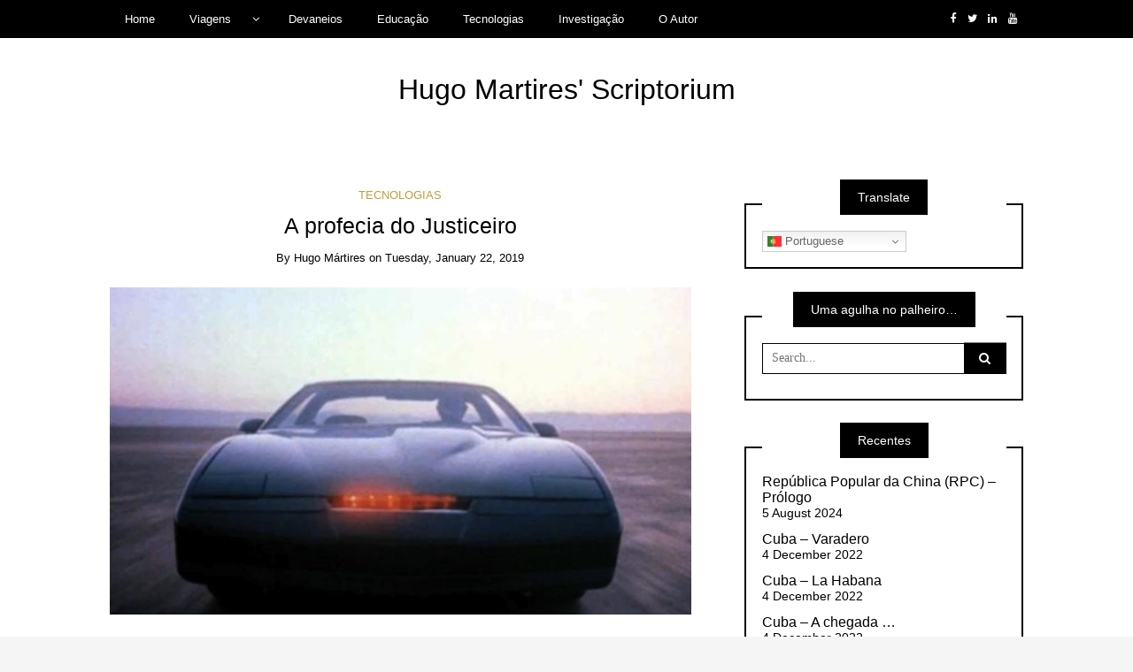

--- FILE ---
content_type: text/html; charset=UTF-8
request_url: http://www.hugomartires.pt/2019/01/22/knight-rider-o-justiceiro/
body_size: 17183
content:
<!DOCTYPE html>
<!--[if IE 9]><html class="no-js ie9" lang="en-US"><![endif]-->
<!--[if gt IE 9]><!--><html class="no-js" lang="en-US"><!--<![endif]-->

<head>
  <meta charset="UTF-8">
  <meta name="viewport" content="width=device-width, initial-scale=1">
  <link rel="profile" href="http://gmpg.org/xfn/11">
  
	<title>A profecia do Justiceiro &#8211; Hugo Martires&#039; Scriptorium</title>
<meta name='robots' content='max-image-preview:large' />
<link rel="alternate" type="application/rss+xml" title="Hugo Martires&#039; Scriptorium &raquo; Feed" href="http://www.hugomartires.pt/feed/" />
<link rel="alternate" type="application/rss+xml" title="Hugo Martires&#039; Scriptorium &raquo; Comments Feed" href="http://www.hugomartires.pt/comments/feed/" />
<link rel="alternate" type="application/rss+xml" title="Hugo Martires&#039; Scriptorium &raquo; A profecia do Justiceiro Comments Feed" href="http://www.hugomartires.pt/2019/01/22/knight-rider-o-justiceiro/feed/" />
<script type="text/javascript">
window._wpemojiSettings = {"baseUrl":"https:\/\/s.w.org\/images\/core\/emoji\/14.0.0\/72x72\/","ext":".png","svgUrl":"https:\/\/s.w.org\/images\/core\/emoji\/14.0.0\/svg\/","svgExt":".svg","source":{"concatemoji":"http:\/\/www.hugomartires.pt\/wp-includes\/js\/wp-emoji-release.min.js?ver=6.1.9"}};
/*! This file is auto-generated */
!function(e,a,t){var n,r,o,i=a.createElement("canvas"),p=i.getContext&&i.getContext("2d");function s(e,t){var a=String.fromCharCode,e=(p.clearRect(0,0,i.width,i.height),p.fillText(a.apply(this,e),0,0),i.toDataURL());return p.clearRect(0,0,i.width,i.height),p.fillText(a.apply(this,t),0,0),e===i.toDataURL()}function c(e){var t=a.createElement("script");t.src=e,t.defer=t.type="text/javascript",a.getElementsByTagName("head")[0].appendChild(t)}for(o=Array("flag","emoji"),t.supports={everything:!0,everythingExceptFlag:!0},r=0;r<o.length;r++)t.supports[o[r]]=function(e){if(p&&p.fillText)switch(p.textBaseline="top",p.font="600 32px Arial",e){case"flag":return s([127987,65039,8205,9895,65039],[127987,65039,8203,9895,65039])?!1:!s([55356,56826,55356,56819],[55356,56826,8203,55356,56819])&&!s([55356,57332,56128,56423,56128,56418,56128,56421,56128,56430,56128,56423,56128,56447],[55356,57332,8203,56128,56423,8203,56128,56418,8203,56128,56421,8203,56128,56430,8203,56128,56423,8203,56128,56447]);case"emoji":return!s([129777,127995,8205,129778,127999],[129777,127995,8203,129778,127999])}return!1}(o[r]),t.supports.everything=t.supports.everything&&t.supports[o[r]],"flag"!==o[r]&&(t.supports.everythingExceptFlag=t.supports.everythingExceptFlag&&t.supports[o[r]]);t.supports.everythingExceptFlag=t.supports.everythingExceptFlag&&!t.supports.flag,t.DOMReady=!1,t.readyCallback=function(){t.DOMReady=!0},t.supports.everything||(n=function(){t.readyCallback()},a.addEventListener?(a.addEventListener("DOMContentLoaded",n,!1),e.addEventListener("load",n,!1)):(e.attachEvent("onload",n),a.attachEvent("onreadystatechange",function(){"complete"===a.readyState&&t.readyCallback()})),(e=t.source||{}).concatemoji?c(e.concatemoji):e.wpemoji&&e.twemoji&&(c(e.twemoji),c(e.wpemoji)))}(window,document,window._wpemojiSettings);
</script>
<style type="text/css">
img.wp-smiley,
img.emoji {
	display: inline !important;
	border: none !important;
	box-shadow: none !important;
	height: 1em !important;
	width: 1em !important;
	margin: 0 0.07em !important;
	vertical-align: -0.1em !important;
	background: none !important;
	padding: 0 !important;
}
</style>
	<link rel='stylesheet' id='wp-block-library-css' href='http://www.hugomartires.pt/wp-includes/css/dist/block-library/style.min.css?ver=6.1.9' type='text/css' media='all' />
<link rel='stylesheet' id='classic-theme-styles-css' href='http://www.hugomartires.pt/wp-includes/css/classic-themes.min.css?ver=1' type='text/css' media='all' />
<style id='global-styles-inline-css' type='text/css'>
body{--wp--preset--color--black: #000000;--wp--preset--color--cyan-bluish-gray: #abb8c3;--wp--preset--color--white: #ffffff;--wp--preset--color--pale-pink: #f78da7;--wp--preset--color--vivid-red: #cf2e2e;--wp--preset--color--luminous-vivid-orange: #ff6900;--wp--preset--color--luminous-vivid-amber: #fcb900;--wp--preset--color--light-green-cyan: #7bdcb5;--wp--preset--color--vivid-green-cyan: #00d084;--wp--preset--color--pale-cyan-blue: #8ed1fc;--wp--preset--color--vivid-cyan-blue: #0693e3;--wp--preset--color--vivid-purple: #9b51e0;--wp--preset--gradient--vivid-cyan-blue-to-vivid-purple: linear-gradient(135deg,rgba(6,147,227,1) 0%,rgb(155,81,224) 100%);--wp--preset--gradient--light-green-cyan-to-vivid-green-cyan: linear-gradient(135deg,rgb(122,220,180) 0%,rgb(0,208,130) 100%);--wp--preset--gradient--luminous-vivid-amber-to-luminous-vivid-orange: linear-gradient(135deg,rgba(252,185,0,1) 0%,rgba(255,105,0,1) 100%);--wp--preset--gradient--luminous-vivid-orange-to-vivid-red: linear-gradient(135deg,rgba(255,105,0,1) 0%,rgb(207,46,46) 100%);--wp--preset--gradient--very-light-gray-to-cyan-bluish-gray: linear-gradient(135deg,rgb(238,238,238) 0%,rgb(169,184,195) 100%);--wp--preset--gradient--cool-to-warm-spectrum: linear-gradient(135deg,rgb(74,234,220) 0%,rgb(151,120,209) 20%,rgb(207,42,186) 40%,rgb(238,44,130) 60%,rgb(251,105,98) 80%,rgb(254,248,76) 100%);--wp--preset--gradient--blush-light-purple: linear-gradient(135deg,rgb(255,206,236) 0%,rgb(152,150,240) 100%);--wp--preset--gradient--blush-bordeaux: linear-gradient(135deg,rgb(254,205,165) 0%,rgb(254,45,45) 50%,rgb(107,0,62) 100%);--wp--preset--gradient--luminous-dusk: linear-gradient(135deg,rgb(255,203,112) 0%,rgb(199,81,192) 50%,rgb(65,88,208) 100%);--wp--preset--gradient--pale-ocean: linear-gradient(135deg,rgb(255,245,203) 0%,rgb(182,227,212) 50%,rgb(51,167,181) 100%);--wp--preset--gradient--electric-grass: linear-gradient(135deg,rgb(202,248,128) 0%,rgb(113,206,126) 100%);--wp--preset--gradient--midnight: linear-gradient(135deg,rgb(2,3,129) 0%,rgb(40,116,252) 100%);--wp--preset--duotone--dark-grayscale: url('#wp-duotone-dark-grayscale');--wp--preset--duotone--grayscale: url('#wp-duotone-grayscale');--wp--preset--duotone--purple-yellow: url('#wp-duotone-purple-yellow');--wp--preset--duotone--blue-red: url('#wp-duotone-blue-red');--wp--preset--duotone--midnight: url('#wp-duotone-midnight');--wp--preset--duotone--magenta-yellow: url('#wp-duotone-magenta-yellow');--wp--preset--duotone--purple-green: url('#wp-duotone-purple-green');--wp--preset--duotone--blue-orange: url('#wp-duotone-blue-orange');--wp--preset--font-size--small: 13px;--wp--preset--font-size--medium: 20px;--wp--preset--font-size--large: 36px;--wp--preset--font-size--x-large: 42px;--wp--preset--spacing--20: 0.44rem;--wp--preset--spacing--30: 0.67rem;--wp--preset--spacing--40: 1rem;--wp--preset--spacing--50: 1.5rem;--wp--preset--spacing--60: 2.25rem;--wp--preset--spacing--70: 3.38rem;--wp--preset--spacing--80: 5.06rem;}:where(.is-layout-flex){gap: 0.5em;}body .is-layout-flow > .alignleft{float: left;margin-inline-start: 0;margin-inline-end: 2em;}body .is-layout-flow > .alignright{float: right;margin-inline-start: 2em;margin-inline-end: 0;}body .is-layout-flow > .aligncenter{margin-left: auto !important;margin-right: auto !important;}body .is-layout-constrained > .alignleft{float: left;margin-inline-start: 0;margin-inline-end: 2em;}body .is-layout-constrained > .alignright{float: right;margin-inline-start: 2em;margin-inline-end: 0;}body .is-layout-constrained > .aligncenter{margin-left: auto !important;margin-right: auto !important;}body .is-layout-constrained > :where(:not(.alignleft):not(.alignright):not(.alignfull)){max-width: var(--wp--style--global--content-size);margin-left: auto !important;margin-right: auto !important;}body .is-layout-constrained > .alignwide{max-width: var(--wp--style--global--wide-size);}body .is-layout-flex{display: flex;}body .is-layout-flex{flex-wrap: wrap;align-items: center;}body .is-layout-flex > *{margin: 0;}:where(.wp-block-columns.is-layout-flex){gap: 2em;}.has-black-color{color: var(--wp--preset--color--black) !important;}.has-cyan-bluish-gray-color{color: var(--wp--preset--color--cyan-bluish-gray) !important;}.has-white-color{color: var(--wp--preset--color--white) !important;}.has-pale-pink-color{color: var(--wp--preset--color--pale-pink) !important;}.has-vivid-red-color{color: var(--wp--preset--color--vivid-red) !important;}.has-luminous-vivid-orange-color{color: var(--wp--preset--color--luminous-vivid-orange) !important;}.has-luminous-vivid-amber-color{color: var(--wp--preset--color--luminous-vivid-amber) !important;}.has-light-green-cyan-color{color: var(--wp--preset--color--light-green-cyan) !important;}.has-vivid-green-cyan-color{color: var(--wp--preset--color--vivid-green-cyan) !important;}.has-pale-cyan-blue-color{color: var(--wp--preset--color--pale-cyan-blue) !important;}.has-vivid-cyan-blue-color{color: var(--wp--preset--color--vivid-cyan-blue) !important;}.has-vivid-purple-color{color: var(--wp--preset--color--vivid-purple) !important;}.has-black-background-color{background-color: var(--wp--preset--color--black) !important;}.has-cyan-bluish-gray-background-color{background-color: var(--wp--preset--color--cyan-bluish-gray) !important;}.has-white-background-color{background-color: var(--wp--preset--color--white) !important;}.has-pale-pink-background-color{background-color: var(--wp--preset--color--pale-pink) !important;}.has-vivid-red-background-color{background-color: var(--wp--preset--color--vivid-red) !important;}.has-luminous-vivid-orange-background-color{background-color: var(--wp--preset--color--luminous-vivid-orange) !important;}.has-luminous-vivid-amber-background-color{background-color: var(--wp--preset--color--luminous-vivid-amber) !important;}.has-light-green-cyan-background-color{background-color: var(--wp--preset--color--light-green-cyan) !important;}.has-vivid-green-cyan-background-color{background-color: var(--wp--preset--color--vivid-green-cyan) !important;}.has-pale-cyan-blue-background-color{background-color: var(--wp--preset--color--pale-cyan-blue) !important;}.has-vivid-cyan-blue-background-color{background-color: var(--wp--preset--color--vivid-cyan-blue) !important;}.has-vivid-purple-background-color{background-color: var(--wp--preset--color--vivid-purple) !important;}.has-black-border-color{border-color: var(--wp--preset--color--black) !important;}.has-cyan-bluish-gray-border-color{border-color: var(--wp--preset--color--cyan-bluish-gray) !important;}.has-white-border-color{border-color: var(--wp--preset--color--white) !important;}.has-pale-pink-border-color{border-color: var(--wp--preset--color--pale-pink) !important;}.has-vivid-red-border-color{border-color: var(--wp--preset--color--vivid-red) !important;}.has-luminous-vivid-orange-border-color{border-color: var(--wp--preset--color--luminous-vivid-orange) !important;}.has-luminous-vivid-amber-border-color{border-color: var(--wp--preset--color--luminous-vivid-amber) !important;}.has-light-green-cyan-border-color{border-color: var(--wp--preset--color--light-green-cyan) !important;}.has-vivid-green-cyan-border-color{border-color: var(--wp--preset--color--vivid-green-cyan) !important;}.has-pale-cyan-blue-border-color{border-color: var(--wp--preset--color--pale-cyan-blue) !important;}.has-vivid-cyan-blue-border-color{border-color: var(--wp--preset--color--vivid-cyan-blue) !important;}.has-vivid-purple-border-color{border-color: var(--wp--preset--color--vivid-purple) !important;}.has-vivid-cyan-blue-to-vivid-purple-gradient-background{background: var(--wp--preset--gradient--vivid-cyan-blue-to-vivid-purple) !important;}.has-light-green-cyan-to-vivid-green-cyan-gradient-background{background: var(--wp--preset--gradient--light-green-cyan-to-vivid-green-cyan) !important;}.has-luminous-vivid-amber-to-luminous-vivid-orange-gradient-background{background: var(--wp--preset--gradient--luminous-vivid-amber-to-luminous-vivid-orange) !important;}.has-luminous-vivid-orange-to-vivid-red-gradient-background{background: var(--wp--preset--gradient--luminous-vivid-orange-to-vivid-red) !important;}.has-very-light-gray-to-cyan-bluish-gray-gradient-background{background: var(--wp--preset--gradient--very-light-gray-to-cyan-bluish-gray) !important;}.has-cool-to-warm-spectrum-gradient-background{background: var(--wp--preset--gradient--cool-to-warm-spectrum) !important;}.has-blush-light-purple-gradient-background{background: var(--wp--preset--gradient--blush-light-purple) !important;}.has-blush-bordeaux-gradient-background{background: var(--wp--preset--gradient--blush-bordeaux) !important;}.has-luminous-dusk-gradient-background{background: var(--wp--preset--gradient--luminous-dusk) !important;}.has-pale-ocean-gradient-background{background: var(--wp--preset--gradient--pale-ocean) !important;}.has-electric-grass-gradient-background{background: var(--wp--preset--gradient--electric-grass) !important;}.has-midnight-gradient-background{background: var(--wp--preset--gradient--midnight) !important;}.has-small-font-size{font-size: var(--wp--preset--font-size--small) !important;}.has-medium-font-size{font-size: var(--wp--preset--font-size--medium) !important;}.has-large-font-size{font-size: var(--wp--preset--font-size--large) !important;}.has-x-large-font-size{font-size: var(--wp--preset--font-size--x-large) !important;}
.wp-block-navigation a:where(:not(.wp-element-button)){color: inherit;}
:where(.wp-block-columns.is-layout-flex){gap: 2em;}
.wp-block-pullquote{font-size: 1.5em;line-height: 1.6;}
</style>
<link rel='stylesheet' id='dashicons-css' href='http://www.hugomartires.pt/wp-includes/css/dashicons.min.css?ver=6.1.9' type='text/css' media='all' />
<link rel='stylesheet' id='post-views-counter-frontend-css' href='http://www.hugomartires.pt/wp-content/plugins/post-views-counter/css/frontend.min.css?ver=1.4.7' type='text/css' media='all' />
<link rel='stylesheet' id='WRT-style-css' href='http://www.hugomartires.pt/wp-content/themes/writee/style.css?ver=6.1.9' type='text/css' media='all' />
<link rel='stylesheet' id='WRT-main-style-css' href='http://www.hugomartires.pt/wp-content/themes/writee/assets/css/style-ltr.css?ver=6.1.9' type='text/css' media='all' />
<script type='text/javascript' src='http://www.hugomartires.pt/wp-includes/js/jquery/jquery.min.js?ver=3.6.1' id='jquery-core-js'></script>
<script type='text/javascript' src='http://www.hugomartires.pt/wp-includes/js/jquery/jquery-migrate.min.js?ver=3.3.2' id='jquery-migrate-js'></script>
<link rel="https://api.w.org/" href="http://www.hugomartires.pt/wp-json/" /><link rel="alternate" type="application/json" href="http://www.hugomartires.pt/wp-json/wp/v2/posts/874" /><link rel="EditURI" type="application/rsd+xml" title="RSD" href="http://www.hugomartires.pt/xmlrpc.php?rsd" />
<link rel="wlwmanifest" type="application/wlwmanifest+xml" href="http://www.hugomartires.pt/wp-includes/wlwmanifest.xml" />
<meta name="generator" content="WordPress 6.1.9" />
<link rel="canonical" href="http://www.hugomartires.pt/2019/01/22/knight-rider-o-justiceiro/" />
<link rel='shortlink' href='http://www.hugomartires.pt/?p=874' />
		<!-- Custom Logo: hide header text -->
		<style id="custom-logo-css" type="text/css">
			.site-title, .site-description {
				position: absolute;
				clip: rect(1px, 1px, 1px, 1px);
			}
		</style>
		<link rel="alternate" type="application/json+oembed" href="http://www.hugomartires.pt/wp-json/oembed/1.0/embed?url=http%3A%2F%2Fwww.hugomartires.pt%2F2019%2F01%2F22%2Fknight-rider-o-justiceiro%2F" />
<link rel="alternate" type="text/xml+oembed" href="http://www.hugomartires.pt/wp-json/oembed/1.0/embed?url=http%3A%2F%2Fwww.hugomartires.pt%2F2019%2F01%2F22%2Fknight-rider-o-justiceiro%2F&#038;format=xml" />
<link rel="pingback" href="http://www.hugomartires.pt/xmlrpc.php"><style type="text/css">html, body {font-family:Arial, Helvetica, sans-serif;font-size:14px;line-height:1.2;}.entry-content a:not([class]), a:active, a:focus, a:hover{color:#bf9e3b}.social-navigation.theme-colors,
		.comments-area .comments-list .comment .comment-meta .comment-header .comment-reply,
		.entry .entry-header .entry-meta .entry-cat,
		.entry .entry-quote-author,
		.widget.widget_recent-post .entry-list .entry .entry-meta .entry-cat, 
		.widget.widget_popular-post .entry-list .entry .entry-meta .entry-cat, 
		.widget.widget_posts .entry-list .entry .entry-meta .entry-cat, 
		.widget.widget_posts .entry .entry-meta .entry-cat, 
		.widget.widget_wrt_recent_posts .entry .entry-meta .entry-cat, 
		.widget.widget_related_posts .entry .entry-meta .entry-cat,
		.widget.widget_categories ul li a:hover,
		.widget.widget_product_categories ul li a:hover,
		.widget.widget_archive ul li a:hover,
		.widget.widget_archives ul li a:hover,
		.widget.widget_twitter .tweets-list .tweet a,
		.widget.widget_recent_comments .recentcomments span a{ color :#bf9e3b}
		.widget.widget_categories ul li a:before,
		.widget.widget_nav_menu ul li a::before, 
		.widget.widget_pages ul li a::before, 
		.widget.widget_meta ul li a::before, 
		.widget.widget_product_categories ul li a:before,
		.widget.widget_archive ul li a:before, 
		.widget.widget_archives ul li a:before {background-color: #bf9e3b }.widget.widget_tag_cloud .tagcloud a:hover {
			color:#bf9e3b;
			border-color:#bf9e3b}.pace-running .pace{background-color:#ffffff;}
	.pace-done .pace{background-color:transparent;}
	.pace {
	  -webkit-pointer-events: none;
	  pointer-events: none;

	  -webkit-user-select: none;
	  -moz-user-select: none;
	  user-select: none;

	  position: fixed;
	  top: 0;
	  left: 0;
	  width: 100%;
	  z-index:9999;

	  -webkit-transform: translate3d(0, -50px, 0);
	  -ms-transform: translate3d(0, -50px, 0);
	  transform: translate3d(0, -50px, 0);

	  -webkit-transition: -webkit-transform .5s ease-out;
	  -ms-transition: -webkit-transform .5s ease-out;
	  transition: transform .5s ease-out;
	}

	.pace.pace-active {
	  -webkit-transform: translate3d(0, 0, 0);
	  -ms-transform: translate3d(0, 0, 0);
	  transform: translate3d(0, 0, 0);
	}

	.pace .pace-progress {
	  display: block;
	  position: fixed;
	  z-index: 2000;
	  top: 0;
	  right: 100%;
	  width: 100%;
	  height: 5px;
	  background:#bf9e3b;
	  pointer-events: none;
	}
   </style><script> 
	var RTL = false;
	</script><style type="text/css">.recentcomments a{display:inline !important;padding:0 !important;margin:0 !important;}</style>  
</head>
<body id="site-body" class="post-template-default single single-post postid-874 single-format-standard theme-header4">
<svg xmlns="http://www.w3.org/2000/svg" viewBox="0 0 0 0" width="0" height="0" focusable="false" role="none" style="visibility: hidden; position: absolute; left: -9999px; overflow: hidden;" ><defs><filter id="wp-duotone-dark-grayscale"><feColorMatrix color-interpolation-filters="sRGB" type="matrix" values=" .299 .587 .114 0 0 .299 .587 .114 0 0 .299 .587 .114 0 0 .299 .587 .114 0 0 " /><feComponentTransfer color-interpolation-filters="sRGB" ><feFuncR type="table" tableValues="0 0.49803921568627" /><feFuncG type="table" tableValues="0 0.49803921568627" /><feFuncB type="table" tableValues="0 0.49803921568627" /><feFuncA type="table" tableValues="1 1" /></feComponentTransfer><feComposite in2="SourceGraphic" operator="in" /></filter></defs></svg><svg xmlns="http://www.w3.org/2000/svg" viewBox="0 0 0 0" width="0" height="0" focusable="false" role="none" style="visibility: hidden; position: absolute; left: -9999px; overflow: hidden;" ><defs><filter id="wp-duotone-grayscale"><feColorMatrix color-interpolation-filters="sRGB" type="matrix" values=" .299 .587 .114 0 0 .299 .587 .114 0 0 .299 .587 .114 0 0 .299 .587 .114 0 0 " /><feComponentTransfer color-interpolation-filters="sRGB" ><feFuncR type="table" tableValues="0 1" /><feFuncG type="table" tableValues="0 1" /><feFuncB type="table" tableValues="0 1" /><feFuncA type="table" tableValues="1 1" /></feComponentTransfer><feComposite in2="SourceGraphic" operator="in" /></filter></defs></svg><svg xmlns="http://www.w3.org/2000/svg" viewBox="0 0 0 0" width="0" height="0" focusable="false" role="none" style="visibility: hidden; position: absolute; left: -9999px; overflow: hidden;" ><defs><filter id="wp-duotone-purple-yellow"><feColorMatrix color-interpolation-filters="sRGB" type="matrix" values=" .299 .587 .114 0 0 .299 .587 .114 0 0 .299 .587 .114 0 0 .299 .587 .114 0 0 " /><feComponentTransfer color-interpolation-filters="sRGB" ><feFuncR type="table" tableValues="0.54901960784314 0.98823529411765" /><feFuncG type="table" tableValues="0 1" /><feFuncB type="table" tableValues="0.71764705882353 0.25490196078431" /><feFuncA type="table" tableValues="1 1" /></feComponentTransfer><feComposite in2="SourceGraphic" operator="in" /></filter></defs></svg><svg xmlns="http://www.w3.org/2000/svg" viewBox="0 0 0 0" width="0" height="0" focusable="false" role="none" style="visibility: hidden; position: absolute; left: -9999px; overflow: hidden;" ><defs><filter id="wp-duotone-blue-red"><feColorMatrix color-interpolation-filters="sRGB" type="matrix" values=" .299 .587 .114 0 0 .299 .587 .114 0 0 .299 .587 .114 0 0 .299 .587 .114 0 0 " /><feComponentTransfer color-interpolation-filters="sRGB" ><feFuncR type="table" tableValues="0 1" /><feFuncG type="table" tableValues="0 0.27843137254902" /><feFuncB type="table" tableValues="0.5921568627451 0.27843137254902" /><feFuncA type="table" tableValues="1 1" /></feComponentTransfer><feComposite in2="SourceGraphic" operator="in" /></filter></defs></svg><svg xmlns="http://www.w3.org/2000/svg" viewBox="0 0 0 0" width="0" height="0" focusable="false" role="none" style="visibility: hidden; position: absolute; left: -9999px; overflow: hidden;" ><defs><filter id="wp-duotone-midnight"><feColorMatrix color-interpolation-filters="sRGB" type="matrix" values=" .299 .587 .114 0 0 .299 .587 .114 0 0 .299 .587 .114 0 0 .299 .587 .114 0 0 " /><feComponentTransfer color-interpolation-filters="sRGB" ><feFuncR type="table" tableValues="0 0" /><feFuncG type="table" tableValues="0 0.64705882352941" /><feFuncB type="table" tableValues="0 1" /><feFuncA type="table" tableValues="1 1" /></feComponentTransfer><feComposite in2="SourceGraphic" operator="in" /></filter></defs></svg><svg xmlns="http://www.w3.org/2000/svg" viewBox="0 0 0 0" width="0" height="0" focusable="false" role="none" style="visibility: hidden; position: absolute; left: -9999px; overflow: hidden;" ><defs><filter id="wp-duotone-magenta-yellow"><feColorMatrix color-interpolation-filters="sRGB" type="matrix" values=" .299 .587 .114 0 0 .299 .587 .114 0 0 .299 .587 .114 0 0 .299 .587 .114 0 0 " /><feComponentTransfer color-interpolation-filters="sRGB" ><feFuncR type="table" tableValues="0.78039215686275 1" /><feFuncG type="table" tableValues="0 0.94901960784314" /><feFuncB type="table" tableValues="0.35294117647059 0.47058823529412" /><feFuncA type="table" tableValues="1 1" /></feComponentTransfer><feComposite in2="SourceGraphic" operator="in" /></filter></defs></svg><svg xmlns="http://www.w3.org/2000/svg" viewBox="0 0 0 0" width="0" height="0" focusable="false" role="none" style="visibility: hidden; position: absolute; left: -9999px; overflow: hidden;" ><defs><filter id="wp-duotone-purple-green"><feColorMatrix color-interpolation-filters="sRGB" type="matrix" values=" .299 .587 .114 0 0 .299 .587 .114 0 0 .299 .587 .114 0 0 .299 .587 .114 0 0 " /><feComponentTransfer color-interpolation-filters="sRGB" ><feFuncR type="table" tableValues="0.65098039215686 0.40392156862745" /><feFuncG type="table" tableValues="0 1" /><feFuncB type="table" tableValues="0.44705882352941 0.4" /><feFuncA type="table" tableValues="1 1" /></feComponentTransfer><feComposite in2="SourceGraphic" operator="in" /></filter></defs></svg><svg xmlns="http://www.w3.org/2000/svg" viewBox="0 0 0 0" width="0" height="0" focusable="false" role="none" style="visibility: hidden; position: absolute; left: -9999px; overflow: hidden;" ><defs><filter id="wp-duotone-blue-orange"><feColorMatrix color-interpolation-filters="sRGB" type="matrix" values=" .299 .587 .114 0 0 .299 .587 .114 0 0 .299 .587 .114 0 0 .299 .587 .114 0 0 " /><feComponentTransfer color-interpolation-filters="sRGB" ><feFuncR type="table" tableValues="0.098039215686275 1" /><feFuncG type="table" tableValues="0 0.66274509803922" /><feFuncB type="table" tableValues="0.84705882352941 0.41960784313725" /><feFuncA type="table" tableValues="1 1" /></feComponentTransfer><feComposite in2="SourceGraphic" operator="in" /></filter></defs></svg><div class="site-mobile-navigation"></div>
<div class="site-wrapper  shadow-wrapper">
		<header id="site-header" class="site-header">
		<div class="site-header-top">
			<div class="site-container">
				<div class="site-row">
					
					<div class="site-header-top-left site-column-9">
					
												<nav class="primary-navigation" id="primary-navigation">
							
							<ul id="menu-main-menu" class=""><li id="menu-item-8" class="menu-item menu-item-type-custom menu-item-object-custom menu-item-home menu-item-8"><a href="http://www.hugomartires.pt/">Home</a></li>
<li id="menu-item-19" class="menu-item menu-item-type-taxonomy menu-item-object-category menu-item-has-children menu-item-19"><a href="http://www.hugomartires.pt/category/viagens/">Viagens</a>
<ul class="sub-menu">
	<li id="menu-item-398" class="menu-item menu-item-type-taxonomy menu-item-object-post_tag menu-item-398"><a href="http://www.hugomartires.pt/tag/africa/">África</a></li>
	<li id="menu-item-400" class="menu-item menu-item-type-taxonomy menu-item-object-post_tag menu-item-400"><a href="http://www.hugomartires.pt/tag/asia/">Ásia</a></li>
	<li id="menu-item-1696" class="menu-item menu-item-type-taxonomy menu-item-object-post_tag menu-item-1696"><a href="http://www.hugomartires.pt/tag/caribe/">Caribe</a></li>
	<li id="menu-item-399" class="menu-item menu-item-type-taxonomy menu-item-object-post_tag menu-item-399"><a href="http://www.hugomartires.pt/tag/europa/">Europa</a></li>
</ul>
</li>
<li id="menu-item-22" class="menu-item menu-item-type-taxonomy menu-item-object-category menu-item-22"><a href="http://www.hugomartires.pt/category/devaneios/">Devaneios</a></li>
<li id="menu-item-21" class="menu-item menu-item-type-taxonomy menu-item-object-category menu-item-21"><a href="http://www.hugomartires.pt/category/educacao/">Educação</a></li>
<li id="menu-item-401" class="menu-item menu-item-type-taxonomy menu-item-object-category current-post-ancestor current-menu-parent current-post-parent menu-item-401"><a href="http://www.hugomartires.pt/category/tecnologias/">Tecnologias</a></li>
<li id="menu-item-12" class="menu-item menu-item-type-post_type menu-item-object-page menu-item-12"><a href="http://www.hugomartires.pt/investigacao/">Investigação</a></li>
<li id="menu-item-502" class="menu-item menu-item-type-post_type menu-item-object-page menu-item-502"><a href="http://www.hugomartires.pt/o-autor/">O Autor</a></li>
</ul>						</nav>
						<a href="http://www.hugomartires.pt" class="mobile-navigation-toggle"></a>
											</div>
					
					
		<div class="site-header-top-right site-column-3">
			<nav id="social-navigation" class="social-navigation default-colors"><ul><li><a href="https://www.facebook.com/hmartires" target="_blank"><span class="fa fa-facebook"></span></a></li><li><a href="https://twitter.com/hmartires" target="_blank"><span class="fa fa-twitter"></span></a></li><li><a href="https://www.linkedin.com/in/hmartires/" target="_blank"><span class="fa fa-linkedin"></span></a></li><li><a href="https://www.youtube.com/user/hugomartires" target="_blank"><span class="fa fa-youtube"></span></a></li></ul></nav>
		</div>				</div>
			</div>
		</div>
		
		<div class="site-header-bottom">
			<div class="site-container">
				<div class="site-row">
					<div class="site-header-middle-center">
						<div class="site-brand">
												
							<h2 class="site-heading">							<a href="http://www.hugomartires.pt/" rel="home">Hugo Martires&#039; Scriptorium</a>
							</h2>							
												
					
												
						<a href="http://www.hugomartires.pt/" class="mobile-navigation-toggle"></a>
						</div>
					</div>
				</div>
			</div>
		</div>
    </header><!-- / header -->	<section class="site-main with-right-sidebar ">
	
        <div class="site-container">
            <div class="site-row">
			
				<div class="site-content  with-sidebar expand-view " id="site-content" role="main">
				<article id="entry-874" class="post-874 post type-post status-publish format-standard has-post-thumbnail hentry category-tecnologias tag-inteligencia-artificial tag-justiceiro tag-kitt tag-knight-rider tag-self-driving-cars tag-smartwatches entry entry-center">

		<div class="entry-row">
		<div class="entry-full-center" style="text-align:center;">
				<div class="entry-header">
		<div class="entry-meta">
			<span class="entry-cat"><a href="http://www.hugomartires.pt/category/tecnologias/" rel="category tag">Tecnologias</a></span>
		</div>
		<h1 class="entry-title">A profecia do Justiceiro</h1>		<div class="entry-meta">
			<span class="entry-author">By <a href="http://www.hugomartires.pt/author/hmartires/" title="Posts by Hugo Mártires" rel="author">Hugo Mártires</a> </span>
			<span class="entry-date">on <a href="http://www.hugomartires.pt/2019/01/">Tuesday, January 22, 2019</a></span>
		</div>
	</div><div  class="entry-media" >
					<a href="http://www.hugomartires.pt/2019/01/22/knight-rider-o-justiceiro/" class="entry-thumb" title="Permalink to: &quot;A profecia do Justiceiro&quot;"><img width="780" height="439" src="http://www.hugomartires.pt/wp-content/uploads/2019/01/knight-rider-car-kitt-780x439.jpg" class="attachment-WRT-post-image size-WRT-post-image wp-post-image" alt="" decoding="async" srcset="http://www.hugomartires.pt/wp-content/uploads/2019/01/knight-rider-car-kitt-780x439.jpg 780w, http://www.hugomartires.pt/wp-content/uploads/2019/01/knight-rider-car-kitt-300x169.jpg 300w, http://www.hugomartires.pt/wp-content/uploads/2019/01/knight-rider-car-kitt-768x432.jpg 768w, http://www.hugomartires.pt/wp-content/uploads/2019/01/knight-rider-car-kitt.jpg 825w" sizes="(max-width: 780px) 100vw, 780px" /></a>
				</div>			
			<div class="entry-content">
				
				
<p>Estava eu há uns dias atrás a fazer zapping pelos 6 canais da minha TV (sim, só tenho estes. Para quê ter mais?) quando na RTP Memória passava a série &#8220;<em>Knight Rider</em>&#8220;. Em Portugal decidiram chamar-lhe &#8220;O Justiceiro&#8221;! </p>



<p>Quem não se lembra deste super êxito televisivo que nos deixava colados ao televisor aos domingos nos anos 80. Para ser preciso, a série passava às 18:00 de domingo. Era então o horário nobre da TV Portuguesa, junto com os <em>slots </em>das telenovelas (todas brasileiras nessa altura).</p>



<p>Por momentos recuei no tempo e assisti àquele episódio, que no geral é igual a tantos outros. Os enredos e a narrativa parecem hoje escritos por gente muito amadora. Os efeitos especiais &#8230; esses dá para rir, mas na altura era o que havia. Mas os melhor eram as cenas de pancadaria. Deliciosas!</p>



<div class="wp-block-image"><figure class="alignright is-resized"><img decoding="async" loading="lazy" src="http://www.hugomartires.pt/wp-content/uploads/2019/01/jyrbybwawjkby4kywsld.jpg" alt="Mickael Knigh" class="wp-image-879" width="281" height="159" srcset="http://www.hugomartires.pt/wp-content/uploads/2019/01/jyrbybwawjkby4kywsld.jpg 800w, http://www.hugomartires.pt/wp-content/uploads/2019/01/jyrbybwawjkby4kywsld-300x170.jpg 300w, http://www.hugomartires.pt/wp-content/uploads/2019/01/jyrbybwawjkby4kywsld-768x435.jpg 768w, http://www.hugomartires.pt/wp-content/uploads/2019/01/jyrbybwawjkby4kywsld-780x442.jpg 780w" sizes="(max-width: 281px) 100vw, 281px" /></figure></div>



<p>Para não falar da prestação do ator principal,  David Hasselhoff no papel de  Mickael Knigh. </p>



<p>Não sei se se lembram, mas o tipo também tinha a mania que era cantor. De tal maneira que chegou a dar um <a rel="noreferrer noopener" aria-label="concerto no muro de Berlim (opens in a new tab)" href="https://youtu.be/MQ5rIbnD_P4" target="_blank">concerto no muro de Berlim</a> na noite de ano novo em 1989. A música &#8220;Looking for Freedom&#8221; esteve várias semanas no top. Na altura o homem tornou-se numa estrela a nível planetário, mas a verdadeira estrela da série era uma máquina, o KITT, que significava (para os mais distraídos) &#8220;Knight Industries Two Thousand&#8221;.</p>



<p>O KITT era a personagem principal da série! Era por ele que ficávamos presos ao ecrã e aguentávamos aquela chanchada de histórias. Quem é que queria saber do Mickael Knigh! Podia ser o David Hasselhoff, o Burt Reynolds, ou até a Bo Derek &#8230; Não importava. Era o carro que nos prendia ao ecrã. Até falava e tudo!  Quem não gostava daquele ar sinistro do KITT com os leds vermelhos na  frente do capô a passarem de um lado para o outro, como quem está a aprontar alguma! </p>



<figure class="wp-block-image"><img decoding="async" loading="lazy" width="466" height="316" src="http://www.hugomartires.pt/wp-content/uploads/2019/01/71dBYZYXywL._SX466_.jpg" alt="kitt" class="wp-image-881" srcset="http://www.hugomartires.pt/wp-content/uploads/2019/01/71dBYZYXywL._SX466_.jpg 466w, http://www.hugomartires.pt/wp-content/uploads/2019/01/71dBYZYXywL._SX466_-300x203.jpg 300w" sizes="(max-width: 466px) 100vw, 466px" /></figure>



<p>Mas o que achei mais piada ao rever a série, foi constatar que ao nível tecnológico e científico o argumento foi muito bem conseguido, pois conseguiu apresentar-nos coisas que na altura eram perfeitos disparates, mas que hoje são tão reais como era então o cabelo farfalhudo do David Hasselhoff. Se não vejamos</p>



<p>O KITT abria as portas sozinho, conduzia-se sozinho e fazia outras tantas coisas sozinho. Não só tinha o modo de piloto automático, mas conseguia mesmo deslocar-se sem a intervenção do Mickael Knigh. Hoje vemos com naturalidade os &#8220;<strong>self-driving cars</strong>&#8221; (veículos autómos) por ai. Se quiserem sabem onde eles andam, vejam <a href="https://www.popsci.com/self-driving-cars-cities-usa">aqui</a> no EUA ou cá pela nossa terrinha <a href="https://observador.pt/2018/10/15/primeiros-testes-de-carros-autonomos-na-estrada-arrancam-esta-segunda-feira-em-portugal/">aqui</a>. Segundo dizem <a href="https://www.motor24.pt/noticias/veiculos-autonomos-vao-circular-portugal-ja-2019/">aqui</a>, veículos autónomos vão circular em Portugal já em 2019. Preparem-se, pois vamos ver muitos KITT&#8217;s por ai. Recentemente a <a href="https://www.ces.tech/">CES 2019</a> (a exposição de tecnologia mais importante do mundo) dedicou grande parte do seu certame à tecnologia de veículos autónomos como se pode ver <a href="https://www.ces.tech/Topics/Automotive/Self-Driving-Cars.aspx">aqui</a>. A CNBC disponibiliza uma reportagem sobre o evento <a href="https://youtu.be/TNLa7oXOLjI">aqui</a>. Estamos de tal forma resignados a esta tecnologia que já se discute <a href="https://tek.sapo.pt/multimedia/artigos/ces-2019-quando-os-carros-conduzirem-sozinhos-o-que-vai-fazer-com-o-tempo-livre">o que iremos fazer quando os carros conduzirem sozinhos</a>!</p>



<figure class="wp-block-image"><img decoding="async" loading="lazy" width="1024" height="768" src="http://www.hugomartires.pt/wp-content/uploads/2019/01/ibves4nnhdbhkunhh7l4-1024x768.jpg" alt="kitt self-driving" class="wp-image-882" srcset="http://www.hugomartires.pt/wp-content/uploads/2019/01/ibves4nnhdbhkunhh7l4-1024x768.jpg 1024w, http://www.hugomartires.pt/wp-content/uploads/2019/01/ibves4nnhdbhkunhh7l4-300x225.jpg 300w, http://www.hugomartires.pt/wp-content/uploads/2019/01/ibves4nnhdbhkunhh7l4-768x576.jpg 768w, http://www.hugomartires.pt/wp-content/uploads/2019/01/ibves4nnhdbhkunhh7l4-780x585.jpg 780w, http://www.hugomartires.pt/wp-content/uploads/2019/01/ibves4nnhdbhkunhh7l4.jpg 1100w" sizes="(max-width: 1024px) 100vw, 1024px" /></figure>



<div class="wp-block-image"><figure class="alignright"><img decoding="async" loading="lazy" width="300" height="278" src="http://www.hugomartires.pt/wp-content/uploads/2019/01/302_059-e1548193189473-300x278.jpg" alt="Kitt console" class="wp-image-883" srcset="http://www.hugomartires.pt/wp-content/uploads/2019/01/302_059-e1548193189473-300x278.jpg 300w, http://www.hugomartires.pt/wp-content/uploads/2019/01/302_059-e1548193189473.jpg 494w" sizes="(max-width: 300px) 100vw, 300px" /></figure></div>



<p>Outro aspeto muito bem antecipado pela série foi a capacidade do carro falar e tomar decisões, muitas delas até mais acertadas do que o próprio  Mickael Knight. A &#8220;voz &#8221; do KITT foi um percursor da <a href="https://www.apple.com/siri">siri</a> (Apple), <a href="https://www.amazon.com/Amazon-Echo-And-Alexa-Devices/b?ie=UTF8&amp;node=9818047011">Alexa </a>(Amazon) ou do <a href="https://assistant.google.com/">Google Assistant</a>. Hoje a <strong>Inteligência Artificial</strong> também chegou aos automóveis. Outra coisa não seria de esperar, mas antecipar isto nos anos 80 era obra! Este aspeto está directamente relacionado com o anterior, uma vez que para o carro andar sozinho tem de ter alguma inteligência, como tão bem explica este <a href="https://observador.pt/2018/05/09/inteligencia-artificial-sobre-rodas/">artigo</a></p>



<p>Mas a cereja no topo do bolo de toda esta tecnologia super precoce nos idos anos 80 era o detalhe do relógio. Sim, o relógio que o Mickael Knight utilizava para comunicar com o carro. Deslumbrem-se aqueles que julgavam que o conceito dos <strong><em>smartwatches </em></strong>é uma refinada ideia da recente cultura de consumo massivo de tecnologia que impera em grande parte do mundo desenvolvido de hoje. Não é! Neste capítulo, eu pessoalmente ainda estou para perceber qual a verdadeira utilidade dos <em>smartwatches</em>, porque para além de ver as horas permitem fazer um conjunto de coisas que posso fazer com o <em>smartphone</em>, que por sinal costuma estar logo ali pelo meu bolso! </p>



<figure class="wp-block-image"><img decoding="async" loading="lazy" width="750" height="375" src="http://www.hugomartires.pt/wp-content/uploads/2019/01/Diql00KVsAEmZ0w-e1548193607255.jpg" alt="kitt watch" class="wp-image-884" srcset="http://www.hugomartires.pt/wp-content/uploads/2019/01/Diql00KVsAEmZ0w-e1548193607255.jpg 750w, http://www.hugomartires.pt/wp-content/uploads/2019/01/Diql00KVsAEmZ0w-e1548193607255-300x150.jpg 300w" sizes="(max-width: 750px) 100vw, 750px" /></figure>



<p>Ainda no outro dia estava eu no WC de um aeroporto quando vejo um tipo a falar para o pulso! Nesse caso até pode dar algum jeito, porque uma pessoa não vai pegar no <em>smartphone </em>sem ter lavado as mãos, e pode sempre receber uma chamada enquanto se está a aliviar! Nunca me lembro de ter visto nada assim na série &#8220;O Justiceiro&#8221;, mas como já referi, a narrativa era pobre. Víamos no entanto, recorrentemente, o ator a comunicar com o carro através desse &#8220;<em>device</em>&#8221; fantástico. O <em>smartwatch</em> do Mickael Knight era um relógio digital com emissor/transmissor de radio. Hoje os fabricantes de automóveis desenvolvem aplicações para dispositivos <em>Wearables  </em>para melhorar a experiência de condução dos seus veículos, como referido <a href="https://www.wearable-technologies.com/2014/05/wearables-in-the-car/">aqui</a>, e algumas dessas aplicações permitem inclusivamente controlar o veículo remotamente. <a href="http://www.proctorcars.com/new-technology-lets-you-remote-control-your-car-with-your-smartwatch-or-smartphone/">Aqui </a>ficam algumas dessas tecnologias.</p>



<div class="wp-block-image"><figure class="alignright"><img decoding="async" loading="lazy" width="300" height="169" src="http://www.hugomartires.pt/wp-content/uploads/2019/01/Turbo_Boost01-300x169.jpg" alt="kit turbo boost" class="wp-image-885" srcset="http://www.hugomartires.pt/wp-content/uploads/2019/01/Turbo_Boost01-300x169.jpg 300w, http://www.hugomartires.pt/wp-content/uploads/2019/01/Turbo_Boost01.jpg 320w" sizes="(max-width: 300px) 100vw, 300px" /></figure></div>



<p>A última façanha do KITT que vou referir era o incontornável &#8220;<strong>Turbo boost</strong>&#8220;. Estávamos sempre à espera do momento em que o KITT ia saltar por cima de outro veículo ou quando ia recorrer ao botão vermelho para se desenvencilhar da &#8220;morte&#8221; quase certa. Ele safava-se sempre ileso. Para além de tudo o que já foi mencionado era também um carro voador. Neste aspeto ainda estamos no campo da ficção, mas a tecnologia que se afigura é mais requintada. Há fabricantes que querem colocar<a href="https://observador.pt/2017/11/18/dono-da-volvo-quer-por-carros-a-voar-ja-em-2019/"> carros a voar já em 2019</a> e este foi também um dos temas em discussão na <a href="https://www.v3.co.uk/v3-uk/news/3068836/flying-cars-set-to-take-centre-stage-at-ces-2019-this-week">CES 2019</a> com a intervenção de vários <em>spe<a href="https://www.ces.tech/conference/Transportation/The-Flying-Car.aspx">akers </a></em><a href="https://www.ces.tech/conference/Transportation/The-Flying-Car.aspx">de relevo</a> da área.</p>



<p>Nesta série de culto podemos eventualmente encontrar outros detalhes ficcionais percursores de algumas das tecnologias atuais, ou quem sabe ainda por desenvolver. <a href="https://adgcreative.net/blog/2013/apple-stole-from-knight-rider/">Há quem diga mesmo</a> que a série serviu de inspiração para as grandes ideias da Apple! Vá se lá saber &#8230;</p>



<p>Para terminar, arrisco-me a dizer que a produtora Universal Television lançou uma profecia nos anos 80 como poucos ousaram fazer, profecia essa que viria a condicionar as nossas vidas para sempre.  Fê-lo  de uma forma rigorosa e precisa, especialmente num campo tão volátil e imprevisível como é a tecnologia.</p>
<div class="post-views content-post post-874 entry-meta load-static">
				<span class="post-views-icon dashicons dashicons-chart-bar"></span> <span class="post-views-label">Post Views:</span> <span class="post-views-count">8,223</span>
			</div>				
			</div>
			<div class="entry-paginated-link"></div>
			<div class="entry-tags"><a href="http://www.hugomartires.pt/tag/inteligencia-artificial/" rel="tag">Inteligência Artificial</a> <a href="http://www.hugomartires.pt/tag/justiceiro/" rel="tag">justiceiro</a> <a href="http://www.hugomartires.pt/tag/kitt/" rel="tag">kitt</a> <a href="http://www.hugomartires.pt/tag/knight-rider/" rel="tag">Knight Rider</a> <a href="http://www.hugomartires.pt/tag/self-driving-cars/" rel="tag">self-driving cars</a> <a href="http://www.hugomartires.pt/tag/smartwatches/" rel="tag">smartwatches</a></div>
	<div class="entry-footer">
				<div class="entry-footer-bottom">
			<div class="entry-share">
				<ul><li><a href="https://www.facebook.com/sharer/sharer.php?u=http://www.hugomartires.pt/2019/01/22/knight-rider-o-justiceiro/" onclick="window.open(this.href, 'facebook-share','width=580,height=296');return false;"><span class="fa fa-facebook"></span></a></li><li><a href="http://twitter.com/share?text=A%20profecia%20do%20Justiceiro&#038;url=http://www.hugomartires.pt/2019/01/22/knight-rider-o-justiceiro/" onclick="window.open(this.href, 'twitter-share', 'width=550,height=235');return false;"><span class="fa fa-twitter"></span></a></li><li><a href="https://www.linkedin.com/shareArticle?mini=true&#038;url=http://www.hugomartires.pt/2019/01/22/knight-rider-o-justiceiro/&#038;title=A%20profecia%20do%20Justiceiro" onclick="window.open(this.href, 'linkedIn-share', 'width=550,height=550');return false;"><span class="fa fa-linkedin"></span></a></li><li><a href="#" onclick="window.open('http://pinterest.com/pin/create/button/?url=http://www.hugomartires.pt/2019/01/22/knight-rider-o-justiceiro/&#038;media=http://www.hugomartires.pt/wp-content/uploads/2019/01/knight-rider-car-kitt.jpg&#038;description=A%20profecia%20do%20Justiceiro', 'pinterest-share', 'width=490,height=530');return false;"><span class="fa fa-pinterest-p"></span></a></li></ul>			</div>
			<div class="entry-comments">
				<a href="http://www.hugomartires.pt/2019/01/22/knight-rider-o-justiceiro/#respond"><span class="fa fa-comment"></span>
					<span class="comments-counting">0</span>
				</a>
			</div>
		</div>
	</div>			
		</div>
	</div>
	
		<div class="entry-navigation">
				<div class="entry-previous">
			<a href="http://www.hugomartires.pt/2018/08/14/moscovo-dia-3/" rel="prev"> Previous Post</a>		</div> 
				<div class="entry-next">
			<a href="http://www.hugomartires.pt/2019/10/07/parabens-aos-grandes-vencedores/" rel="next">Next Post</a>		</div>
			</div><!-- .post-navigation -->
		<div class="widget widget_related_posts">
		<h6 class="widget-title"><span>Related Posts</span></h6>
		<div class="entry-list entry-big-thumb">
							<article class="entry">
										<div class="entry-meta">
						<span class="entry-cat"><a href="http://www.hugomartires.pt/category/tecnologias/" rel="category tag">Tecnologias</a></span>
					</div>
					<h4 class="entry-title"><a href="http://www.hugomartires.pt/2013/07/19/um-admiravel-mundo-novo/" rel="bookmark" title="Um admirável mundo novo!">Um admirável mundo novo!</a></h4>				</article>
							<article class="entry">
										<div class="entry-meta">
						<span class="entry-cat"><a href="http://www.hugomartires.pt/category/tecnologias/" rel="category tag">Tecnologias</a></span>
					</div>
					<h4 class="entry-title"><a href="http://www.hugomartires.pt/2013/05/08/nexus-4-connecting-via-bluetooth-to-imac/" rel="bookmark" title="Nexus 4 connecting via bluetooth to iMac">Nexus 4 connecting via bluetooth to iMac</a></h4>				</article>
							<article class="entry">
										<div class="entry-meta">
						<span class="entry-cat"><a href="http://www.hugomartires.pt/category/tecnologias/" rel="category tag">Tecnologias</a></span>
					</div>
					<h4 class="entry-title"><a href="http://www.hugomartires.pt/2013/02/08/synchronize-all-my-devices-make-my-life-easier/" rel="bookmark" title="Synchronize all my devices: make my life easier">Synchronize all my devices: make my life easier</a></h4>				</article>
					</div>
	</div>
    
</article>				<div id="comments" class="comments-area">

		
	
  	<div id="respond" class="comment-respond">
		<h3 id="reply-title" class="comment-reply-title">Leave a Reply <small><a rel="nofollow" id="cancel-comment-reply-link" href="/2019/01/22/knight-rider-o-justiceiro/#respond" style="display:none;">Cancel reply</a></small></h3><form action="http://www.hugomartires.pt/wp-comments-post.php" method="post" id="commentform" class="comment-form" novalidate><p class="comment-notes"><span id="email-notes">Your email address will not be published.</span> <span class="required-field-message">Required fields are marked <span class="required">*</span></span></p><p class="comment-form-comment"><label for="comment">Comment <span class="required">*</span></label> <textarea id="comment" name="comment" cols="45" rows="8" maxlength="65525" required></textarea></p><p class="comment-form-author"><label for="author">Name <span class="required">*</span></label> <input id="author" name="author" type="text" value="" size="30" maxlength="245" autocomplete="name" required /></p>
<p class="comment-form-email"><label for="email">Email <span class="required">*</span></label> <input id="email" name="email" type="email" value="" size="30" maxlength="100" aria-describedby="email-notes" autocomplete="email" required /></p>
<p class="comment-form-url"><label for="url">Website</label> <input id="url" name="url" type="url" value="" size="30" maxlength="200" autocomplete="url" /></p>
<p class="form-submit"><input name="submit" type="submit" id="writty-comment-submit" class="submit" value="Submit" /> <input type='hidden' name='comment_post_ID' value='874' id='comment_post_ID' />
<input type='hidden' name='comment_parent' id='comment_parent' value='0' />
</p><p style="display: none;"><input type="hidden" id="akismet_comment_nonce" name="akismet_comment_nonce" value="d3334f33fc" /></p><p style="display: none !important;" class="akismet-fields-container" data-prefix="ak_"><label>&#916;<textarea name="ak_hp_textarea" cols="45" rows="8" maxlength="100"></textarea></label><input type="hidden" id="ak_js_1" name="ak_js" value="17"/><script>document.getElementById( "ak_js_1" ).setAttribute( "value", ( new Date() ).getTime() );</script></p></form>	</div><!-- #respond -->
	  
</div><!-- #comments -->				</div>
				
								<div class="site-sidebar" id="sidebar" role="complementary">
					<aside id="gtranslate-2" class="widget widget_gtranslate"><h6 class="widget-title"><span>Translate</span></h6><div class="gtranslate_wrapper" id="gt-wrapper-16537518"></div></aside><aside id="search-4" class="widget widget_search"><h6 class="widget-title"><span>Uma agulha no palheiro&#8230;</span></h6><form role="search" method="get" id="searchform" class="search-form" action="http://www.hugomartires.pt/">
	<label class="screen-reader-text" for="s">
	Search for:	</label>
	<input type="text" value="" placeholder="Search..." name="s" id="s" class="search-input" />
	<label for="searchsubmit" class="fa fa-search search-submit-icon"></label>
	<input type="submit" id="searchsubmit" value="Search" class="search-submit" />
</form></aside>
		<aside id="recent-posts-5" class="widget widget_recent_entries">
		<h6 class="widget-title"><span>Recentes</span></h6>
		<ul>
											<li>
					<a href="http://www.hugomartires.pt/2024/08/05/republica-popular-da-china-rpc-prologo/">República Popular da China (RPC) &#8211; Prólogo</a>
											<span class="post-date">5 August 2024</span>
									</li>
											<li>
					<a href="http://www.hugomartires.pt/2022/12/04/cuba-varadero/">Cuba &#8211; Varadero</a>
											<span class="post-date">4 December 2022</span>
									</li>
											<li>
					<a href="http://www.hugomartires.pt/2022/12/04/cuba-la-habana/">Cuba &#8211; La Habana</a>
											<span class="post-date">4 December 2022</span>
									</li>
											<li>
					<a href="http://www.hugomartires.pt/2022/12/04/cuba-la-habana-varadero/">Cuba &#8211; A chegada &#8230;</a>
											<span class="post-date">4 December 2022</span>
									</li>
											<li>
					<a href="http://www.hugomartires.pt/2022/12/03/iceland-road-trip-regresso-a-reiquejavique/">Iceland Road Trip &#8211; Regresso a Reiquejavique</a>
											<span class="post-date">3 December 2022</span>
									</li>
					</ul>

		</aside><aside id="tag_cloud-3" class="widget widget_tag_cloud"><h6 class="widget-title"><span>Tags</span></h6><div class="tagcloud"><a href="http://www.hugomartires.pt/tag/africa-do-sul/" class="tag-cloud-link tag-link-91 tag-link-position-1" style="font-size: 15pt;" aria-label="Africa do sul (16 items)">Africa do sul<span class="tag-link-count"> (16)</span></a>
<a href="http://www.hugomartires.pt/tag/albania/" class="tag-cloud-link tag-link-222 tag-link-position-2" style="font-size: 9.1111111111111pt;" aria-label="albânia (4 items)">albânia<span class="tag-link-count"> (4)</span></a>
<a href="http://www.hugomartires.pt/tag/acores/" class="tag-cloud-link tag-link-15 tag-link-position-3" style="font-size: 10pt;" aria-label="açores (5 items)">açores<span class="tag-link-count"> (5)</span></a>
<a href="http://www.hugomartires.pt/tag/balcas/" class="tag-cloud-link tag-link-71 tag-link-position-4" style="font-size: 16.444444444444pt;" aria-label="Balcãs (22 items)">Balcãs<span class="tag-link-count"> (22)</span></a>
<a href="http://www.hugomartires.pt/tag/bali/" class="tag-cloud-link tag-link-41 tag-link-position-5" style="font-size: 10pt;" aria-label="bali (5 items)">bali<span class="tag-link-count"> (5)</span></a>
<a href="http://www.hugomartires.pt/tag/cambodia/" class="tag-cloud-link tag-link-27 tag-link-position-6" style="font-size: 14.666666666667pt;" aria-label="cambodia (15 items)">cambodia<span class="tag-link-count"> (15)</span></a>
<a href="http://www.hugomartires.pt/tag/camboja/" class="tag-cloud-link tag-link-28 tag-link-position-7" style="font-size: 14.666666666667pt;" aria-label="camboja (15 items)">camboja<span class="tag-link-count"> (15)</span></a>
<a href="http://www.hugomartires.pt/tag/capitais-imperiais/" class="tag-cloud-link tag-link-11 tag-link-position-8" style="font-size: 10.777777777778pt;" aria-label="capitais imperiais (6 items)">capitais imperiais<span class="tag-link-count"> (6)</span></a>
<a href="http://www.hugomartires.pt/tag/caribe/" class="tag-cloud-link tag-link-246 tag-link-position-9" style="font-size: 8pt;" aria-label="Caribe (3 items)">Caribe<span class="tag-link-count"> (3)</span></a>
<a href="http://www.hugomartires.pt/tag/croacia/" class="tag-cloud-link tag-link-138 tag-link-position-10" style="font-size: 10.777777777778pt;" aria-label="Croácia (6 items)">Croácia<span class="tag-link-count"> (6)</span></a>
<a href="http://www.hugomartires.pt/tag/deserto/" class="tag-cloud-link tag-link-68 tag-link-position-11" style="font-size: 12.444444444444pt;" aria-label="deserto (9 items)">deserto<span class="tag-link-count"> (9)</span></a>
<a href="http://www.hugomartires.pt/tag/europa/" class="tag-cloud-link tag-link-7 tag-link-position-12" style="font-size: 22pt;" aria-label="Europa (71 items)">Europa<span class="tag-link-count"> (71)</span></a>
<a href="http://www.hugomartires.pt/tag/franca/" class="tag-cloud-link tag-link-115 tag-link-position-13" style="font-size: 11.333333333333pt;" aria-label="frança (7 items)">frança<span class="tag-link-count"> (7)</span></a>
<a href="http://www.hugomartires.pt/tag/iceland/" class="tag-cloud-link tag-link-242 tag-link-position-14" style="font-size: 13.666666666667pt;" aria-label="iceland (12 items)">iceland<span class="tag-link-count"> (12)</span></a>
<a href="http://www.hugomartires.pt/tag/indonesia/" class="tag-cloud-link tag-link-42 tag-link-position-15" style="font-size: 11.333333333333pt;" aria-label="indonesia (7 items)">indonesia<span class="tag-link-count"> (7)</span></a>
<a href="http://www.hugomartires.pt/tag/internet/" class="tag-cloud-link tag-link-96 tag-link-position-16" style="font-size: 9.1111111111111pt;" aria-label="internet (4 items)">internet<span class="tag-link-count"> (4)</span></a>
<a href="http://www.hugomartires.pt/tag/islandia/" class="tag-cloud-link tag-link-243 tag-link-position-17" style="font-size: 13.666666666667pt;" aria-label="islândia (12 items)">islândia<span class="tag-link-count"> (12)</span></a>
<a href="http://www.hugomartires.pt/tag/kosovo/" class="tag-cloud-link tag-link-225 tag-link-position-18" style="font-size: 9.1111111111111pt;" aria-label="kosovo (4 items)">kosovo<span class="tag-link-count"> (4)</span></a>
<a href="http://www.hugomartires.pt/tag/laos/" class="tag-cloud-link tag-link-49 tag-link-position-19" style="font-size: 8pt;" aria-label="Laos (3 items)">Laos<span class="tag-link-count"> (3)</span></a>
<a href="http://www.hugomartires.pt/tag/lituania/" class="tag-cloud-link tag-link-168 tag-link-position-20" style="font-size: 8pt;" aria-label="Lituânia (3 items)">Lituânia<span class="tag-link-count"> (3)</span></a>
<a href="http://www.hugomartires.pt/tag/macedonia/" class="tag-cloud-link tag-link-231 tag-link-position-21" style="font-size: 9.1111111111111pt;" aria-label="Macedónia (4 items)">Macedónia<span class="tag-link-count"> (4)</span></a>
<a href="http://www.hugomartires.pt/tag/marrocos/" class="tag-cloud-link tag-link-69 tag-link-position-22" style="font-size: 13.666666666667pt;" aria-label="Marrocos (12 items)">Marrocos<span class="tag-link-count"> (12)</span></a>
<a href="http://www.hugomartires.pt/tag/morocco/" class="tag-cloud-link tag-link-89 tag-link-position-23" style="font-size: 8pt;" aria-label="Morocco (3 items)">Morocco<span class="tag-link-count"> (3)</span></a>
<a href="http://www.hugomartires.pt/tag/paris/" class="tag-cloud-link tag-link-23 tag-link-position-24" style="font-size: 10.777777777778pt;" aria-label="paris (6 items)">paris<span class="tag-link-count"> (6)</span></a>
<a href="http://www.hugomartires.pt/tag/phuket/" class="tag-cloud-link tag-link-33 tag-link-position-25" style="font-size: 9.1111111111111pt;" aria-label="phuket (4 items)">phuket<span class="tag-link-count"> (4)</span></a>
<a href="http://www.hugomartires.pt/tag/polonia/" class="tag-cloud-link tag-link-159 tag-link-position-26" style="font-size: 10pt;" aria-label="Polónia (5 items)">Polónia<span class="tag-link-count"> (5)</span></a>
<a href="http://www.hugomartires.pt/tag/portugal/" class="tag-cloud-link tag-link-79 tag-link-position-27" style="font-size: 8pt;" aria-label="portugal (3 items)">portugal<span class="tag-link-count"> (3)</span></a>
<a href="http://www.hugomartires.pt/tag/praga/" class="tag-cloud-link tag-link-158 tag-link-position-28" style="font-size: 8pt;" aria-label="praga (3 items)">praga<span class="tag-link-count"> (3)</span></a>
<a href="http://www.hugomartires.pt/tag/redes-na-educacao/" class="tag-cloud-link tag-link-80 tag-link-position-29" style="font-size: 10pt;" aria-label="redes na educação (5 items)">redes na educação<span class="tag-link-count"> (5)</span></a>
<a href="http://www.hugomartires.pt/tag/redes-sociais/" class="tag-cloud-link tag-link-81 tag-link-position-30" style="font-size: 10pt;" aria-label="redes sociais (5 items)">redes sociais<span class="tag-link-count"> (5)</span></a>
<a href="http://www.hugomartires.pt/tag/republica-do-norte-da-macedonia/" class="tag-cloud-link tag-link-228 tag-link-position-31" style="font-size: 9.1111111111111pt;" aria-label="República do Norte da Macedónia (4 items)">República do Norte da Macedónia<span class="tag-link-count"> (4)</span></a>
<a href="http://www.hugomartires.pt/tag/robotica/" class="tag-cloud-link tag-link-20 tag-link-position-32" style="font-size: 9.1111111111111pt;" aria-label="robótica (4 items)">robótica<span class="tag-link-count"> (4)</span></a>
<a href="http://www.hugomartires.pt/tag/russia/" class="tag-cloud-link tag-link-166 tag-link-position-33" style="font-size: 10pt;" aria-label="Russia (5 items)">Russia<span class="tag-link-count"> (5)</span></a>
<a href="http://www.hugomartires.pt/tag/siem-reap/" class="tag-cloud-link tag-link-25 tag-link-position-34" style="font-size: 10.777777777778pt;" aria-label="siem reap (6 items)">siem reap<span class="tag-link-count"> (6)</span></a>
<a href="http://www.hugomartires.pt/tag/south-africa/" class="tag-cloud-link tag-link-92 tag-link-position-35" style="font-size: 15pt;" aria-label="South Africa (16 items)">South Africa<span class="tag-link-count"> (16)</span></a>
<a href="http://www.hugomartires.pt/tag/sao-miguel/" class="tag-cloud-link tag-link-14 tag-link-position-36" style="font-size: 10pt;" aria-label="são miguel (5 items)">são miguel<span class="tag-link-count"> (5)</span></a>
<a href="http://www.hugomartires.pt/tag/sao-petersburgo/" class="tag-cloud-link tag-link-178 tag-link-position-37" style="font-size: 9.1111111111111pt;" aria-label="são Petersburgo (4 items)">são Petersburgo<span class="tag-link-count"> (4)</span></a>
<a href="http://www.hugomartires.pt/tag/servia/" class="tag-cloud-link tag-link-145 tag-link-position-38" style="font-size: 8pt;" aria-label="Sérvia (3 items)">Sérvia<span class="tag-link-count"> (3)</span></a>
<a href="http://www.hugomartires.pt/tag/tailandia/" class="tag-cloud-link tag-link-30 tag-link-position-39" style="font-size: 12.444444444444pt;" aria-label="Tailândia (9 items)">Tailândia<span class="tag-link-count"> (9)</span></a>
<a href="http://www.hugomartires.pt/tag/tanzania/" class="tag-cloud-link tag-link-239 tag-link-position-40" style="font-size: 11.333333333333pt;" aria-label="tanzania (7 items)">tanzania<span class="tag-link-count"> (7)</span></a>
<a href="http://www.hugomartires.pt/tag/tico/" class="tag-cloud-link tag-link-26 tag-link-position-41" style="font-size: 9.1111111111111pt;" aria-label="tico (4 items)">tico<span class="tag-link-count"> (4)</span></a>
<a href="http://www.hugomartires.pt/tag/vietname/" class="tag-cloud-link tag-link-35 tag-link-position-42" style="font-size: 9.1111111111111pt;" aria-label="vietname (4 items)">vietname<span class="tag-link-count"> (4)</span></a>
<a href="http://www.hugomartires.pt/tag/zanzibar/" class="tag-cloud-link tag-link-240 tag-link-position-43" style="font-size: 11.333333333333pt;" aria-label="zanzibar (7 items)">zanzibar<span class="tag-link-count"> (7)</span></a>
<a href="http://www.hugomartires.pt/tag/africa/" class="tag-cloud-link tag-link-9 tag-link-position-44" style="font-size: 18.666666666667pt;" aria-label="África (35 items)">África<span class="tag-link-count"> (35)</span></a>
<a href="http://www.hugomartires.pt/tag/asia/" class="tag-cloud-link tag-link-8 tag-link-position-45" style="font-size: 19.777777777778pt;" aria-label="Ásia (45 items)">Ásia<span class="tag-link-count"> (45)</span></a></div>
</aside><aside id="archives-3" class="widget widget_archive"><h6 class="widget-title"><span>Arquivo</span></h6>		<label class="screen-reader-text" for="archives-dropdown-3">Arquivo</label>
		<select id="archives-dropdown-3" name="archive-dropdown">
			
			<option value="">Select Month</option>
				<option value='http://www.hugomartires.pt/2024/08/'> August 2024 &nbsp;(1)</span></a></option>
	<option value='http://www.hugomartires.pt/2022/12/'> December 2022 &nbsp;(11)</span></a></option>
	<option value='http://www.hugomartires.pt/2022/11/'> November 2022 &nbsp;(2)</span></a></option>
	<option value='http://www.hugomartires.pt/2022/09/'> September 2022 &nbsp;(1)</span></a></option>
	<option value='http://www.hugomartires.pt/2022/08/'> August 2022 &nbsp;(1)</span></a></option>
	<option value='http://www.hugomartires.pt/2022/03/'> March 2022 &nbsp;(4)</span></a></option>
	<option value='http://www.hugomartires.pt/2022/02/'> February 2022 &nbsp;(3)</span></a></option>
	<option value='http://www.hugomartires.pt/2020/01/'> January 2020 &nbsp;(5)</span></a></option>
	<option value='http://www.hugomartires.pt/2019/12/'> December 2019 &nbsp;(4)</span></a></option>
	<option value='http://www.hugomartires.pt/2019/10/'> October 2019 &nbsp;(1)</span></a></option>
	<option value='http://www.hugomartires.pt/2019/01/'> January 2019 &nbsp;(1)</span></a></option>
	<option value='http://www.hugomartires.pt/2018/08/'> August 2018 &nbsp;(11)</span></a></option>
	<option value='http://www.hugomartires.pt/2018/01/'> January 2018 &nbsp;(1)</span></a></option>
	<option value='http://www.hugomartires.pt/2017/12/'> December 2017 &nbsp;(9)</span></a></option>
	<option value='http://www.hugomartires.pt/2017/10/'> October 2017 &nbsp;(1)</span></a></option>
	<option value='http://www.hugomartires.pt/2017/09/'> September 2017 &nbsp;(3)</span></a></option>
	<option value='http://www.hugomartires.pt/2017/08/'> August 2017 &nbsp;(3)</span></a></option>
	<option value='http://www.hugomartires.pt/2017/06/'> June 2017 &nbsp;(5)</span></a></option>
	<option value='http://www.hugomartires.pt/2016/12/'> December 2016 &nbsp;(5)</span></a></option>
	<option value='http://www.hugomartires.pt/2016/11/'> November 2016 &nbsp;(6)</span></a></option>
	<option value='http://www.hugomartires.pt/2016/04/'> April 2016 &nbsp;(6)</span></a></option>
	<option value='http://www.hugomartires.pt/2016/03/'> March 2016 &nbsp;(7)</span></a></option>
	<option value='http://www.hugomartires.pt/2015/10/'> October 2015 &nbsp;(4)</span></a></option>
	<option value='http://www.hugomartires.pt/2015/09/'> September 2015 &nbsp;(7)</span></a></option>
	<option value='http://www.hugomartires.pt/2015/07/'> July 2015 &nbsp;(5)</span></a></option>
	<option value='http://www.hugomartires.pt/2015/06/'> June 2015 &nbsp;(1)</span></a></option>
	<option value='http://www.hugomartires.pt/2015/05/'> May 2015 &nbsp;(4)</span></a></option>
	<option value='http://www.hugomartires.pt/2015/04/'> April 2015 &nbsp;(1)</span></a></option>
	<option value='http://www.hugomartires.pt/2015/02/'> February 2015 &nbsp;(2)</span></a></option>
	<option value='http://www.hugomartires.pt/2015/01/'> January 2015 &nbsp;(1)</span></a></option>
	<option value='http://www.hugomartires.pt/2014/12/'> December 2014 &nbsp;(2)</span></a></option>
	<option value='http://www.hugomartires.pt/2014/11/'> November 2014 &nbsp;(2)</span></a></option>
	<option value='http://www.hugomartires.pt/2014/10/'> October 2014 &nbsp;(4)</span></a></option>
	<option value='http://www.hugomartires.pt/2014/07/'> July 2014 &nbsp;(9)</span></a></option>
	<option value='http://www.hugomartires.pt/2014/02/'> February 2014 &nbsp;(1)</span></a></option>
	<option value='http://www.hugomartires.pt/2013/12/'> December 2013 &nbsp;(5)</span></a></option>
	<option value='http://www.hugomartires.pt/2013/08/'> August 2013 &nbsp;(8)</span></a></option>
	<option value='http://www.hugomartires.pt/2013/07/'> July 2013 &nbsp;(3)</span></a></option>
	<option value='http://www.hugomartires.pt/2013/06/'> June 2013 &nbsp;(1)</span></a></option>
	<option value='http://www.hugomartires.pt/2013/05/'> May 2013 &nbsp;(2)</span></a></option>
	<option value='http://www.hugomartires.pt/2013/03/'> March 2013 &nbsp;(1)</span></a></option>
	<option value='http://www.hugomartires.pt/2013/02/'> February 2013 &nbsp;(2)</span></a></option>
	<option value='http://www.hugomartires.pt/2013/01/'> January 2013 &nbsp;(4)</span></a></option>
	<option value='http://www.hugomartires.pt/2012/10/'> October 2012 &nbsp;(2)</span></a></option>
	<option value='http://www.hugomartires.pt/2012/09/'> September 2012 &nbsp;(2)</span></a></option>
	<option value='http://www.hugomartires.pt/2012/08/'> August 2012 &nbsp;(14)</span></a></option>
	<option value='http://www.hugomartires.pt/2012/06/'> June 2012 &nbsp;(1)</span></a></option>
	<option value='http://www.hugomartires.pt/2012/02/'> February 2012 &nbsp;(2)</span></a></option>
	<option value='http://www.hugomartires.pt/2012/01/'> January 2012 &nbsp;(1)</span></a></option>
	<option value='http://www.hugomartires.pt/2011/10/'> October 2011 &nbsp;(1)</span></a></option>
	<option value='http://www.hugomartires.pt/2011/09/'> September 2011 &nbsp;(1)</span></a></option>
	<option value='http://www.hugomartires.pt/2011/07/'> July 2011 &nbsp;(4)</span></a></option>
	<option value='http://www.hugomartires.pt/2006/11/'> November 2006 &nbsp;(1)</span></a></option>
	<option value='http://www.hugomartires.pt/2006/03/'> March 2006 &nbsp;(2)</span></a></option>
	<option value='http://www.hugomartires.pt/2005/12/'> December 2005 &nbsp;(1)</span></a></option>
	<option value='http://www.hugomartires.pt/2005/11/'> November 2005 &nbsp;(5)</span></a></option>

		</select>

<script type="text/javascript">
/* <![CDATA[ */
(function() {
	var dropdown = document.getElementById( "archives-dropdown-3" );
	function onSelectChange() {
		if ( dropdown.options[ dropdown.selectedIndex ].value !== '' ) {
			document.location.href = this.options[ this.selectedIndex ].value;
		}
	}
	dropdown.onchange = onSelectChange;
})();
/* ]]> */
</script>
			</aside><aside id="search-2" class="widget widget_search"><form role="search" method="get" id="searchform" class="search-form" action="http://www.hugomartires.pt/">
	<label class="screen-reader-text" for="s">
	Search for:	</label>
	<input type="text" value="" placeholder="Search..." name="s" id="s" class="search-input" />
	<label for="searchsubmit" class="fa fa-search search-submit-icon"></label>
	<input type="submit" id="searchsubmit" value="Search" class="search-submit" />
</form></aside>
		<aside id="recent-posts-2" class="widget widget_recent_entries">
		<h6 class="widget-title"><span>Recent Posts</span></h6>
		<ul>
											<li>
					<a href="http://www.hugomartires.pt/2024/08/05/republica-popular-da-china-rpc-prologo/">República Popular da China (RPC) &#8211; Prólogo</a>
									</li>
											<li>
					<a href="http://www.hugomartires.pt/2022/12/04/cuba-varadero/">Cuba &#8211; Varadero</a>
									</li>
											<li>
					<a href="http://www.hugomartires.pt/2022/12/04/cuba-la-habana/">Cuba &#8211; La Habana</a>
									</li>
											<li>
					<a href="http://www.hugomartires.pt/2022/12/04/cuba-la-habana-varadero/">Cuba &#8211; A chegada &#8230;</a>
									</li>
											<li>
					<a href="http://www.hugomartires.pt/2022/12/03/iceland-road-trip-regresso-a-reiquejavique/">Iceland Road Trip &#8211; Regresso a Reiquejavique</a>
									</li>
					</ul>

		</aside><aside id="recent-comments-2" class="widget widget_recent_comments"><h6 class="widget-title"><span>Recent Comments</span></h6><ul id="recentcomments"><li class="recentcomments"><span class="comment-author-link"><a href='http://pas.am/uploads/go.php' rel='external nofollow ugc' class='url'>Get free iPhone 14 Pro Max: http://pas.am/uploads/go.php hs=34aaa6c8249db9ebcd2c867caf25821b*</a></span> on <a href="http://www.hugomartires.pt/2022/08/07/iceland-road-trip/#comment-1448">Iceland Road Trip</a></li><li class="recentcomments"><span class="comment-author-link"><a href='http://www.hugomartires.pt/2022/08/07/iceland-road-trip/' rel='external nofollow ugc' class='url'>Iceland Road Trip &#8211; Hugo Martires&#039; Scriptorium</a></span> on <a href="http://www.hugomartires.pt/2022/12/03/iceland-road-trip-regresso-a-reiquejavique/#comment-1315">Iceland Road Trip &#8211; Regresso a Reiquejavique</a></li><li class="recentcomments"><span class="comment-author-link"><a href='http://www.hugomartires.pt/2022/08/07/iceland-road-trip/' rel='external nofollow ugc' class='url'>Iceland Road Trip &#8211; Hugo Martires&#039; Scriptorium</a></span> on <a href="http://www.hugomartires.pt/2022/11/30/iceland-road-trip-parque-nacional-skaftafell/#comment-1314">Iceland Road Trip &#8211; Parque Nacional Skaftafell</a></li><li class="recentcomments"><span class="comment-author-link"><a href='http://www.hugomartires.pt/2022/12/04/cuba-varadero/' rel='external nofollow ugc' class='url'>Cuba &#8211; Varadero &#8211; Hugo Martires&#039; Scriptorium</a></span> on <a href="http://www.hugomartires.pt/2022/12/04/cuba-la-habana/#comment-1313">Cuba &#8211; La Habana</a></li><li class="recentcomments"><span class="comment-author-link"><a href='http://www.hugomartires.pt/2022/12/04/cuba-la-habana/' rel='external nofollow ugc' class='url'>Cuba &#8211; La Habana &#8211; Hugo Martires&#039; Scriptorium</a></span> on <a href="http://www.hugomartires.pt/2022/12/04/cuba-la-habana-varadero/#comment-1312">Cuba &#8211; A chegada &#8230;</a></li></ul></aside><aside id="archives-2" class="widget widget_archive"><h6 class="widget-title"><span>Archives</span></h6>
			<ul>
					<li><a href='http://www.hugomartires.pt/2024/08/'>August 2024</a></li>
	<li><a href='http://www.hugomartires.pt/2022/12/'>December 2022</a></li>
	<li><a href='http://www.hugomartires.pt/2022/11/'>November 2022</a></li>
	<li><a href='http://www.hugomartires.pt/2022/09/'>September 2022</a></li>
	<li><a href='http://www.hugomartires.pt/2022/08/'>August 2022</a></li>
	<li><a href='http://www.hugomartires.pt/2022/03/'>March 2022</a></li>
	<li><a href='http://www.hugomartires.pt/2022/02/'>February 2022</a></li>
	<li><a href='http://www.hugomartires.pt/2020/01/'>January 2020</a></li>
	<li><a href='http://www.hugomartires.pt/2019/12/'>December 2019</a></li>
	<li><a href='http://www.hugomartires.pt/2019/10/'>October 2019</a></li>
	<li><a href='http://www.hugomartires.pt/2019/01/'>January 2019</a></li>
	<li><a href='http://www.hugomartires.pt/2018/08/'>August 2018</a></li>
	<li><a href='http://www.hugomartires.pt/2018/01/'>January 2018</a></li>
	<li><a href='http://www.hugomartires.pt/2017/12/'>December 2017</a></li>
	<li><a href='http://www.hugomartires.pt/2017/10/'>October 2017</a></li>
	<li><a href='http://www.hugomartires.pt/2017/09/'>September 2017</a></li>
	<li><a href='http://www.hugomartires.pt/2017/08/'>August 2017</a></li>
	<li><a href='http://www.hugomartires.pt/2017/06/'>June 2017</a></li>
	<li><a href='http://www.hugomartires.pt/2016/12/'>December 2016</a></li>
	<li><a href='http://www.hugomartires.pt/2016/11/'>November 2016</a></li>
	<li><a href='http://www.hugomartires.pt/2016/04/'>April 2016</a></li>
	<li><a href='http://www.hugomartires.pt/2016/03/'>March 2016</a></li>
	<li><a href='http://www.hugomartires.pt/2015/10/'>October 2015</a></li>
	<li><a href='http://www.hugomartires.pt/2015/09/'>September 2015</a></li>
	<li><a href='http://www.hugomartires.pt/2015/07/'>July 2015</a></li>
	<li><a href='http://www.hugomartires.pt/2015/06/'>June 2015</a></li>
	<li><a href='http://www.hugomartires.pt/2015/05/'>May 2015</a></li>
	<li><a href='http://www.hugomartires.pt/2015/04/'>April 2015</a></li>
	<li><a href='http://www.hugomartires.pt/2015/02/'>February 2015</a></li>
	<li><a href='http://www.hugomartires.pt/2015/01/'>January 2015</a></li>
	<li><a href='http://www.hugomartires.pt/2014/12/'>December 2014</a></li>
	<li><a href='http://www.hugomartires.pt/2014/11/'>November 2014</a></li>
	<li><a href='http://www.hugomartires.pt/2014/10/'>October 2014</a></li>
	<li><a href='http://www.hugomartires.pt/2014/07/'>July 2014</a></li>
	<li><a href='http://www.hugomartires.pt/2014/02/'>February 2014</a></li>
	<li><a href='http://www.hugomartires.pt/2013/12/'>December 2013</a></li>
	<li><a href='http://www.hugomartires.pt/2013/08/'>August 2013</a></li>
	<li><a href='http://www.hugomartires.pt/2013/07/'>July 2013</a></li>
	<li><a href='http://www.hugomartires.pt/2013/06/'>June 2013</a></li>
	<li><a href='http://www.hugomartires.pt/2013/05/'>May 2013</a></li>
	<li><a href='http://www.hugomartires.pt/2013/03/'>March 2013</a></li>
	<li><a href='http://www.hugomartires.pt/2013/02/'>February 2013</a></li>
	<li><a href='http://www.hugomartires.pt/2013/01/'>January 2013</a></li>
	<li><a href='http://www.hugomartires.pt/2012/10/'>October 2012</a></li>
	<li><a href='http://www.hugomartires.pt/2012/09/'>September 2012</a></li>
	<li><a href='http://www.hugomartires.pt/2012/08/'>August 2012</a></li>
	<li><a href='http://www.hugomartires.pt/2012/06/'>June 2012</a></li>
	<li><a href='http://www.hugomartires.pt/2012/02/'>February 2012</a></li>
	<li><a href='http://www.hugomartires.pt/2012/01/'>January 2012</a></li>
	<li><a href='http://www.hugomartires.pt/2011/10/'>October 2011</a></li>
	<li><a href='http://www.hugomartires.pt/2011/09/'>September 2011</a></li>
	<li><a href='http://www.hugomartires.pt/2011/07/'>July 2011</a></li>
	<li><a href='http://www.hugomartires.pt/2006/11/'>November 2006</a></li>
	<li><a href='http://www.hugomartires.pt/2006/03/'>March 2006</a></li>
	<li><a href='http://www.hugomartires.pt/2005/12/'>December 2005</a></li>
	<li><a href='http://www.hugomartires.pt/2005/11/'>November 2005</a></li>
			</ul>

			</aside><aside id="categories-2" class="widget widget_categories"><h6 class="widget-title"><span>Categories</span></h6>
			<ul>
					<li class="cat-item cat-item-6"><a href="http://www.hugomartires.pt/category/devaneios/">Devaneios</a>
</li>
	<li class="cat-item cat-item-5"><a href="http://www.hugomartires.pt/category/educacao/">Educação</a>
</li>
	<li class="cat-item cat-item-73"><a href="http://www.hugomartires.pt/category/tecnologias/">Tecnologias</a>
</li>
	<li class="cat-item cat-item-3"><a href="http://www.hugomartires.pt/category/viagens/">Viagens</a>
</li>
			</ul>

			</aside><aside id="meta-2" class="widget widget_meta"><h6 class="widget-title"><span>Meta</span></h6>
		<ul>
						<li><a href="http://www.hugomartires.pt/wp-login.php">Log in</a></li>
			<li><a href="http://www.hugomartires.pt/feed/">Entries feed</a></li>
			<li><a href="http://www.hugomartires.pt/comments/feed/">Comments feed</a></li>

			<li><a href="https://wordpress.org/">WordPress.org</a></li>
		</ul>

		</aside>				</div>
								
			</div>
		</div>
	</section>
<footer id="site-footer" class="site-footer">
		<div class="site-footer-bottom">
		<div class="site-container text-center">
			Hugo Mártires, 2017 ||			
			Theme by			<a href="http://www.scissorthemes.com/" traget="_blank"> Scissor Themes</a>
			Proudly powered by			<a href="https://wordpress.org/" traget="_blank"> WordPress</a>
			
		</div>
	</div>
	
</footer><!-- / footer -->
</div> <!-- / wrapper -->
<div class="site-navigation-overlay"></div>
<script type='text/javascript' src='http://www.hugomartires.pt/wp-content/themes/writee/assets/js/pace.min.js?ver=1.0.0' id='WRT-pace-js'></script>
<script type='text/javascript' src='http://www.hugomartires.pt/wp-content/themes/writee/assets/js/modernizr.js?ver=1.0.0' id='WRT-modernizr-js'></script>
<script type='text/javascript' src='http://www.hugomartires.pt/wp-content/themes/writee/assets/js/cssua.min.js?ver=1.0.0' id='WRT-cssua-js'></script>
<script type='text/javascript' src='http://www.hugomartires.pt/wp-content/themes/writee/assets/js/slick.min.js?ver=1.0.0' id='WRT-carousel-js'></script>
<script type='text/javascript' src='http://www.hugomartires.pt/wp-content/themes/writee/assets/js/jquery.fitvids.js?ver=1.0.0' id='WRT-fitvids-js'></script>
<script type='text/javascript' src='http://www.hugomartires.pt/wp-content/themes/writee/assets/js/jquery.scrollUp.min.js?ver=1.0.0' id='WRT-scrollUp-js'></script>
<script type='text/javascript' src='http://www.hugomartires.pt/wp-content/themes/writee/assets/js/main.js?ver%5B0%5D=jquery' id='WRT-main-js-js'></script>
<script type='text/javascript' id='WRT-main-js-js-after'>
jQuery(document).ready(function($){
				jQuery("#site-banner-carousel").slick({ dots: true, infinite: true,slidesToShow: 1,  slidesToScroll: 1, autoplay: true,autoplaySpeed: 5000, pauseOnHover: true,
				arrows: true,prevArrow : '<span class="slick-prev"></span>',nextArrow : '<span class="slick-next"></span>',customPaging: function(slider, i) {return '<span>' + (i + 1) + '</span>';},cssEase: 'ease-in-out', easing: 'ease-in-out',lazyLoad: true,
				rtl: RTL,responsive: [{ breakpoint: 1200, settings: {	slidesToShow: 1  }}]});});
</script>
<script type='text/javascript' src='http://www.hugomartires.pt/wp-includes/js/comment-reply.min.js?ver=6.1.9' id='comment-reply-js'></script>
<script defer type='text/javascript' src='http://www.hugomartires.pt/wp-content/plugins/akismet/_inc/akismet-frontend.js?ver=1722852049' id='akismet-frontend-js'></script>
<script type='text/javascript' id='gt_widget_script_16537518-js-before'>
window.gtranslateSettings = /* document.write */ window.gtranslateSettings || {};window.gtranslateSettings['16537518'] = {"default_language":"pt","languages":["ar","zh-CN","en","fr","de","hi","km","pt","ru","es","tr"],"url_structure":"none","flag_style":"2d","flag_size":16,"wrapper_selector":"#gt-wrapper-16537518","alt_flags":[],"switcher_open_direction":"top","switcher_horizontal_position":"inline","switcher_text_color":"#666","switcher_arrow_color":"#666","switcher_border_color":"#ccc","switcher_background_color":"#fff","switcher_background_shadow_color":"#efefef","switcher_background_hover_color":"#fff","dropdown_text_color":"#000","dropdown_hover_color":"#fff","dropdown_background_color":"#eee","flags_location":"\/wp-content\/plugins\/gtranslate\/flags\/"};
</script><script src="http://www.hugomartires.pt/wp-content/plugins/gtranslate/js/dwf.js?ver=6.1.9" data-no-optimize="1" data-no-minify="1" data-gt-orig-url="/2019/01/22/knight-rider-o-justiceiro/" data-gt-orig-domain="www.hugomartires.pt" data-gt-widget-id="16537518" defer></script></body>
</html>